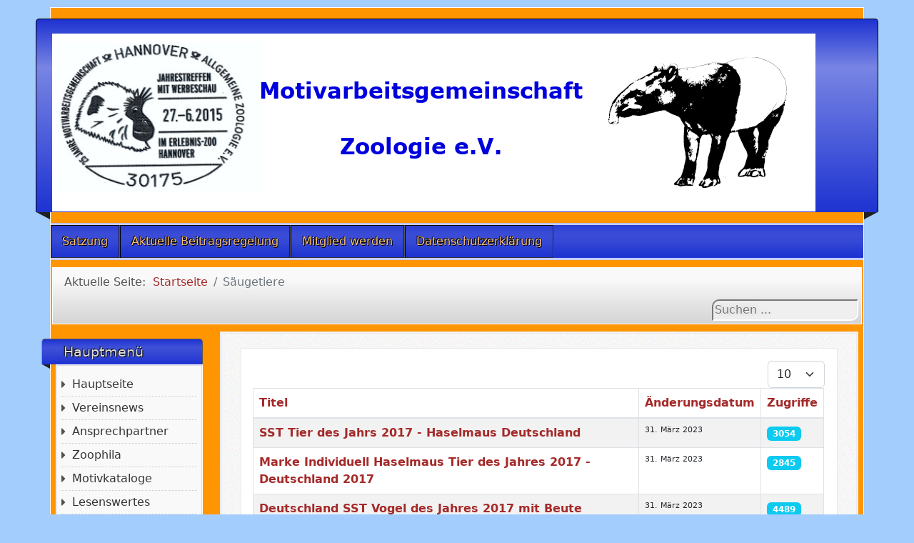

--- FILE ---
content_type: text/html; charset=utf-8
request_url: https://www.arge-zoologie.de/index.php/saeugetiere
body_size: 7980
content:
<!DOCTYPE html>
<html lang="de-de" dir="ltr">
	<head>
		<meta name="viewport" content="width=device-width, initial-scale=1">
		<meta charset="utf-8">
	<meta name="generator" content="Joomla! - Open Source Content Management">
	<title>Säugetiere</title>
	<link href="/index.php/saeugetiere?format=feed&amp;type=rss" rel="alternate" type="application/rss+xml" title="Säugetiere">
	<link href="/index.php/saeugetiere?format=feed&amp;type=atom" rel="alternate" type="application/atom+xml" title="Säugetiere">
	<link href="/media/system/images/joomla-favicon.svg" rel="icon" type="image/svg+xml">
	<link href="/media/system/images/favicon.ico" rel="alternate icon" type="image/vnd.microsoft.icon">
	<link href="/media/system/images/joomla-favicon-pinned.svg" rel="mask-icon" color="#000">
	<link href="https://www.arge-zoologie.de/index.php/component/search/?id=18&amp;Itemid=302&amp;format=opensearch" rel="search" title="Suchen Motivarbeitsgemeinschaft- Allgemeine Zoologie e.V." type="application/opensearchdescription+xml">

		<link href="/media/vendor/bootstrap/css/bootstrap.min.css?5.2.3" rel="stylesheet" />
	<link href="/media/system/css/joomla-fontawesome.min.css?9a7d08c21b556731f6878fe11079a1b0" rel="stylesheet" />
	<link href="/media/templates/site/allrounder/css/template.css?9a7d08c21b556731f6878fe11079a1b0" rel="stylesheet" />
	<link href="/media/vendor/joomla-custom-elements/css/joomla-alert.min.css?0.2.0" rel="stylesheet" />
	<link href="/plugins/system/jce/css/content.css?badb4208be409b1335b815dde676300e" rel="stylesheet" />
	<style>:root {
  --bs-body-bg: rgb(162, 205, 253);
  --bs-body-bg-rgb: 162, 205, 253;
  --bs-body-color: rgb(33, 37, 41);
  --bs-body-color-rgb: 33, 37, 41;
  --bs-body-font-size: 1rem;
  --bs-body-line-height: 1.5;
  ;
  --allrounder-link-color: #a52a2a;
  --allrounder-logo-color: #0299dc;
  --allrounder-slogan-color: #ff9500;
  --allrounder-wrapper-bg-color: rgba(255, 149, 0, 1);
  --allrounder-wrapper-bg-opacity: 1;
  --allrounder-wrapper-border-color: #ffffff;
  --allrounder-header-bg-color: #1e33d1;
  --allrounder-header-bg-color-light: #7885e4;
  --allrounder-header-border-color: #000000;
  --allrounder-header-ribbon-color: #222222;
  --allrounder-subhead-bg-color: #f9f9f9;
  --allrounder-subhead-bg-color-dark: #d4d4d4;
  --allrounder-subhead-border-color: #ffffff;
  --allrounder-subhead-font-color: #555555;
  --allrounder-content-bg-color: #f9f9f9;
  --allrounder-content-border-color: #e9e9e9;
  --allrounder-article-bg-color: #ffffff;
  --allrounder-article-border-color: #e9e9e9;
  --allrounder-article-font-color: #484848;
  --allrounder-left-sidebar-width: 20%;
  --allrounder-right-sidebar-width: 20%;
  --allrounder-margin-top: 10px;
  --allrounder-margin-bottom: 5px;
  --allrounder-padding-top: 15px;
  --allrounder-padding-bottom: 10px;
  --allrounder-subfoot-bg-color: #313131;
  --allrounder-subfoot-font-color: #5b6c71;
  --allrounder-subfoot-border-top-color: #ffffff;
  --allrounder-subfoot-border-bottom-color: #222222;
  --allrounder-footer-bg-color: #1e33d1;
  --allrounder-footer-bg-color-light: #7885e4;
  --allrounder-footer-font-color: #5b6c71;
  --allrounder-footer-border-color: #444444;
  --allrounder-footer-ribbon-color: #222222;
  --allrounder-footer-gotop-color: #ffffff;
  --allrounder-sidebar-module-title-bg-color: #1e33d1;
  --allrounder-sidebar-module-title-bg-color-light: #4052d8;
  --allrounder-sidebar-module-title-border-color-top: #555555;
  --allrounder-sidebar-module-title-border-color-inner: #555555;
  --allrounder-sidebar-module-title-border-color-outer: #999999;
  --allrounder-sidebar-module-title-font-color: #dddddd;
  --allrounder-sidebar-module-title-ribbon-color: #222222;
  --allrounder-sidebar-module-content-bg-color: #f9f9f9;
  --allrounder-sidebar-module-content-border-color-inner: #dddddd;
  --allrounder-sidebar-module-content-border-color-outer: #ffffff;
  --allrounder-sidebar-module-content-font-color: #505050;
  --allrounder-module-font-color: #505050;
  --allrounder-module-bg-color: #ffffff;
  --allrounder-module-border-color: #dddddd;
  --allrounder-module-title-bg-color: #efefef;
  --allrounder-module-title-bg-color-light: #f2f2f2;
  --allrounder-module-title-border-color: #dddddd;
  --allrounder-menu-font-color: #333333;
  --allrounder-menu-border-bottom-color: #cccccc;
  --allrounder-menu-font-hover-color: #000000;
  --allrounder-menu-font-current-color: #000000;
  --allrounder-menu-font-submenu-color: #000000;
  --allrounder-input-font-color: #555555;
  --allrounder-input-bg-color: #efefef;
  --allrounder-input-font-hover-color: #555555;
  --allrounder-input-bg-hover-color: #f9f9f9;
  --allrounder-input-border-left-color: #cccccc;
  --allrounder-input-border-top-color: #cccccc;
  --allrounder-input-border-right-color: #ffffff;
  --allrounder-input-border-bottom-color: #ffffff;
  --allrounder-button-font-color: #555555;
  --allrounder-button-bg-color: #efefef;
  --allrounder-button-bg-color-light: #f4f4f4;
  --allrounder-button-font-hover-color: #000000;
  --allrounder-button-bg-hover-color: #ffffff;
  --allrounder-button-bg-hover-color-light: #ffffff;
  --allrounder-button-border-left-color: #cccccc;
  --allrounder-button-border-top-color: #cccccc;
  --allrounder-button-border-right-color: #ffffff;
  --allrounder-button-border-bottom-color: #ffffff;
  --allrounder-tooltip-font-color: #800000;
  --allrounder-tooltip-bg-color: #f2f3f5;
  --allrounder-tooltip-border-color: #a6a7ab;
  --allrounder-dropdown-bg-image: url(../images/menu/dropdown-smooth.png);
  --allrounder-dropdown-bg-image-parent: url(../images/menu/menu-parent-smooth.png);
  --allrounder-dropdown-bg-image-parent-hover: url(../images/menu/menu-parent-hover-smooth.png);
  --allrounder-dropdown-bg-color: #1e33d1;
  --allrounder-dropdown-border-top-color: #ffffff;
  --allrounder-dropdown-border-bottom-color: #ffffff;
  --allrounder-dropdown-li-border-right-color: #555555;
  --allrounder-dropdown-li-a-border-left-color: #000000;
  --allrounder-dropdown-li-a-border-top-color: #000000;
  --allrounder-dropdown-li-a-border-right-color: #222222;
  --allrounder-dropdown-li-a-border-bottom-color: #333333;
  --allrounder-dropdown-li-a-font-color: #ffc470;
  --allrounder-dropdown-li-a-bg-color: #1e33d1;
  --allrounder-dropdown-li-a-font-hover-color: #ffffff;
  --allrounder-dropdown-li-a-font-hover-color: #ffffff;
  --allrounder-dropdown-l2-ul-bg-color: #1e33d1;
  --allrounder-dropdown-l2-ul-border-color: #000000;
  --allrounder-dropdown-l2-ul-li-a-border-left-color: #333333;
  --allrounder-dropdown-l2-ul-li-a-border-top-color: #000000;
  --allrounder-dropdown-l2-ul-li-a-border-right-color: #333333;
  --allrounder-dropdown-l2-ul-li-a-border-bottom-color: #333333;
  --allrounder-dropdown-l2-ul-li-a-font-color: #ffc470;
  --allrounder-dropdown-l2-ul-li-a-font-hover-color: #ffffff;
  --allrounder-dropdown-l2-ul-li-a-bg-color: #1e33d1;
  --allrounder-dropdown-l2-ul-li-a-bg-hover-color: #212121;
}
body {
  background-image: url(//media/templates/site/allrounder/images/background.png);
  background-repeat: repeat;
}</style>
	<style>
	.page-header h2,
	h2.item-title {
		background-image: url(/media/templates/site/allrounder/images/balloon.png);
		background-repeat: no-repeat;
		padding-left: 40px;
	}</style>
	<style>div.mod_search116 input[type="search"]{ width:auto; }</style>

		<script src="/media/templates/site/allrounder/js/template.js?9a7d08c21b556731f6878fe11079a1b0" defer></script>
	<script src="/media/mod_menu/js/menu-es5.min.js?9a7d08c21b556731f6878fe11079a1b0" nomodule defer></script>
	<script src="/media/vendor/jquery/js/jquery.min.js?3.6.3"></script>
	<script src="/media/legacy/js/jquery-noconflict.min.js?04499b98c0305b16b373dff09fe79d1290976288"></script>
	<script type="application/json" class="joomla-script-options new">{"bootstrap.tooltip":{".hasTooltip":{"animation":true,"container":"body","html":true,"trigger":"hover focus","boundary":"clippingParents","sanitize":true}},"joomla.jtext":{"ERROR":"Fehler","MESSAGE":"Nachricht","NOTICE":"Hinweis","WARNING":"Warnung","JCLOSE":"Schlie\u00dfen","JOK":"OK","JOPEN":"\u00d6ffnen"},"system.paths":{"root":"","rootFull":"https:\/\/www.arge-zoologie.de\/","base":"","baseFull":"https:\/\/www.arge-zoologie.de\/"},"csrf.token":"d18670fb552755a473cd6d49df815be3"}</script>
	<script src="/media/system/js/core.min.js?576eb51da909dcf692c98643faa6fc89629ead18"></script>
	<script src="/media/vendor/webcomponentsjs/js/webcomponents-bundle.min.js?2.7.0" nomodule defer></script>
	<script src="/media/com_content/js/articles-list-es5.min.js?4d40a071d6672febde9190f361c8adecc94917d8" nomodule defer></script>
	<script src="/media/vendor/bootstrap/js/bootstrap-es5.min.js?5.2.3" nomodule defer></script>
	<script src="/media/system/js/messages-es5.min.js?44e3f60beada646706be6569e75b36f7cf293bf9" nomodule defer></script>
	<script src="/media/system/js/joomla-hidden-mail-es5.min.js?86544755a5c7287d31511970d36b3906e8e22dba" nomodule defer></script>
	<script src="/media/com_content/js/articles-list.min.js?4efda122de260213f85aceee619bfc3ea5b4a0aa" type="module"></script>
	<script src="/media/vendor/bootstrap/js/popover.min.js?5.2.3" type="module"></script>
	<script src="/media/system/js/joomla-hidden-mail.min.js?6829a5ca62409c5d92c27b7c42bad9e81b3a480a" type="module"></script>
	<script src="/media/system/js/messages.min.js?7425e8d1cb9e4f061d5e30271d6d99b085344117" type="module"></script>
	<script type="application/ld+json">{"@context":"https:\/\/schema.org","@type":"BreadcrumbList","itemListElement":[{"@type":"ListItem","position":1,"item":{"@id":"https:\/\/www.arge-zoologie.de\/index.php","name":"Startseite"}},{"@type":"ListItem","position":2,"item":{"@id":"https:\/\/www.arge-zoologie.de\/index.php\/saeugetiere","name":"Säugetiere"}}]}</script>

					<style>#rightcol img {
    width: 100%;
}</style>
			</head>
	<body>
		<div id="wrapper" class="container-md has-ribbons">
									<div id="header_container">
									<div id="header">
																		<div id="logo">
																						<a class="medialogo" href="/index.php"><img alt="Logo"
																		   src="/images/argezoologo3.png#joomlaImage://local-images/argezoologo3.png?width=1070&amp;height=250"/></a>
																											</div>
												<span class="ribbon left">&nbsp;</span>
						<span class="ribbon right">&nbsp;</span>
					</div>
																	<div id="topmenu">
						<ul class="mod-menu mod-list nav ">
<li class="nav-item item-113"><a href="/index.php/satzung" >Satzung</a></li><li class="nav-item item-114"><a href="/index.php/beitragsordnung" >Aktuelle Beitragsregelung</a></li><li class="nav-item item-326"><a href="http://www.arge-zoologie.de/images/Beitrittserklaerung2017.pdf" onclick="window.open(this.href, 'targetWindow', 'toolbar=no,location=no,status=no,menubar=no,scrollbars=yes,resizable=yes,'); return false;">Mitglied werden</a></li><li class="nav-item item-439"><a href="/index.php/datenschutzerklaerung" >Datenschutzerklärung</a></li></ul>

					</div>
											</div>
							<div id="subhead">
											<nav class="mod-breadcrumbs__wrapper" aria-label="Breadcrumbs">
    <ol class="mod-breadcrumbs breadcrumb px-3 py-2">
                    <li class="mod-breadcrumbs__here float-start">
                Aktuelle Seite: &#160;
            </li>
        
        <li class="mod-breadcrumbs__item breadcrumb-item"><a href="/index.php" class="pathway"><span>Startseite</span></a></li><li class="mod-breadcrumbs__item breadcrumb-item active"><span>Säugetiere</span></li>    </ol>
    </nav>

																<div id="search">
							<div class="search mod_search116">
	<form action="/index.php/saeugetiere" method="post" class="form-inline" role="search">
		<label for="mod-search-searchword116" class="element-invisible">Suchen ...</label> <input name="searchword" id="mod-search-searchword116" maxlength="200"  class="inputbox search-query input-medium" type="search" size="20" placeholder="Suchen ..." />		<input type="hidden" name="task" value="search" />
		<input type="hidden" name="option" value="com_search" />
		<input type="hidden" name="Itemid" value="302" />
	</form>
</div>

						</div>
									</div>
						<div id="foot_container">
																	<div id="subfoot">
											</div>
								<div class="clearfix"></div>
				<div id="footer">
					<div class="footer-inner">
						<span class="ribbon left">&nbsp;</span>
						<span class="ribbon right">&nbsp;</span>
						<div id="scroll_up">
							<a href="#" id="gotop" title="Scrolle zum Anfang">
								&uarr;&uarr;&uarr;							</a>
						</div>
							<div id="footermodules">
					<div id="footermodule1" class="row">
				<div class="moduletable ">
        <ul class="mod-menu mod-list nav ">
<li class="nav-item item-295"><a href="/index.php/redaktion" >Redaktion</a></li></ul>
</div>

			</div>
			</div>
					</div>
					<div class="footer-bottom">
													<span id="date">Donnerstag, 22. Januar 2026</span>
											</div>
				</div>
				<div class="clearfix"></div>
			</div>
			<div id="container">
												<div class="row">
											<div id="leftcol" class="order-md-1 order-1">
							<div class="sidebar-left allroundersidebarchrome _menu">
			<h3 class="moduleh3-sidebar">
			Hauptmenü			<span class="ribbon">&nbsp;</span>
		</h3>
		<div class="module">
		<div class="module-inner">
			<ul class="mod-menu mod-list nav ">
<li class="nav-item item-101 default"><a href="/index.php" >Hauptseite</a></li><li class="nav-item item-212"><a href="/index.php/vereinsnews" >Vereinsnews</a></li><li class="nav-item item-102"><a href="/index.php/ansprechpartner" >Ansprechpartner</a></li><li class="nav-item item-290"><a href="/index.php/zoophila-1" >Zoophila</a></li><li class="nav-item item-327"><a href="/index.php/motivkataloge" >Motivkataloge</a></li><li class="nav-item item-325"><a href="/index.php/lesenswertes" >Lesenswertes</a></li><li class="nav-item item-215"><a href="/index.php/bilderalbum?view=gallery" >Bilderalbum</a></li><li class="nav-item item-107"><a href="/index.php/links" >Links</a></li><li class="nav-item item-138"><a href="/index.php?Itemid=138" >Suche - Biete</a></li><li class="nav-item item-112"><a href="/index.php/gaestebuch" >Gästebuch</a></li><li class="nav-item item-103"><a href="/index.php/impressum" >Impressum</a></li><li class="nav-item item-328"><a href="/forum/" target="_blank" rel="noopener noreferrer">Mitgliederforum</a></li></ul>
		</div>
	</div>
</div>
<div class="sidebar-left allroundersidebarchrome _menu">
			<h3 class="moduleh3-sidebar">
			Philanews			<span class="ribbon">&nbsp;</span>
		</h3>
		<div class="module">
		<div class="module-inner">
			<ul class="mod-menu mod-list nav ">
<li class="nav-item item-310"><a href="/index.php/allgemein" >Allgemein</a></li><li class="nav-item item-387"><a href="/index.php/amphibien" >Amphibien</a></li><li class="nav-item item-306"><a href="/index.php/fische" >Fische</a></li><li class="nav-item item-309"><a href="/index.php/insekten" >Insekten</a></li><li class="nav-item item-307"><a href="/index.php/meerestiere" >Meerestiere</a></li><li class="nav-item item-303"><a href="/index.php/reptilien" >Reptilien</a></li><li class="nav-item item-312"><a href="/index.php/spinnentiere" >Spinnentiere</a></li><li class="nav-item item-308"><a href="/index.php/sternzeichen-jahr-des-sagen-maerchen" >Sternzeichen, Jahr des ...., Sagen, Märchen</a></li><li class="nav-item item-386"><a href="/index.php/voegel" >Vögel</a></li><li class="nav-item item-389"><a href="/index.php/wirbellose" >Wirbellose</a></li><li class="nav-item item-313"><a href="/index.php/wwf" >WWF</a></li><li class="nav-item item-304"><a href="/index.php/zoologen" >Zoologen</a></li><li class="nav-item item-305"><a href="/index.php/zoos" >Zoos</a></li><li class="nav-item item-390"><a href="/index.php/haus-und-nutztiere" >Haus- und Nutztiere</a></li><li class="nav-item item-529"><a href="/index.php/jagd-walfang" >Jagd, Walfang...</a></li><li class="nav-item item-410"><a href="/index.php/laenderliste" >Länderliste</a></li><li class="nav-item item-530"><a href="/index.php/dinosaurier" >Dinosaurier</a></li><li class="nav-item item-763"><a href="/index.php/saeugetiere-mammalia" >Säugetiere - Mammalia</a></li></ul>
		</div>
	</div>
</div>
<div class="sidebar-left allroundersidebarchrome _menu">
			<h3 class="moduleh3-sidebar">
			Säugetiere			<span class="ribbon">&nbsp;</span>
		</h3>
		<div class="module">
		<div class="module-inner">
			<ul class="mod-menu mod-list nav ">
<li class="nav-item item-302 current active"><a href="/index.php/saeugetiere" aria-current="page">Säugetiere</a></li><li class="nav-item item-764"><a href="/index.php/kloakentiere" >Kloakentiere</a></li><li class="nav-item item-765"><a href="/index.php/beutelsaeuger" >Beutelsäuger</a></li><li class="nav-item item-766"><a href="/index.php/tenerekartige" >Tenerekartige</a></li><li class="nav-item item-818"><a href="/index.php/nagetiere" >Nagetiere</a></li><li class="nav-item item-819"><a href="/index.php/test" >Test</a></li></ul>
		</div>
	</div>
</div>

						</div>
															<div id="content" class="col order-3">
												<div id="maincontent" class="row shadowed">
							<div id="system-message-container" aria-live="polite"></div>

							<div class="com-content-category category-list">

<div class="content-category">
    
        
                
        
<form action="https://www.arge-zoologie.de/index.php/saeugetiere" method="post" name="adminForm" id="adminForm" class="com-content-category__articles">
    
            <div class="com-content-category__pagination btn-group float-end">
            <label for="limit" class="visually-hidden">
                Anzeige #            </label>
            <select id="limit" name="limit" class="form-select" onchange="this.form.submit()">
	<option value="5">5</option>
	<option value="10" selected="selected">10</option>
	<option value="15">15</option>
	<option value="20">20</option>
	<option value="25">25</option>
	<option value="30">30</option>
	<option value="50">50</option>
	<option value="100">100</option>
	<option value="0">Alle</option>
</select>
        </div>
    
            <table class="com-content-category__table category table table-striped table-bordered table-hover">
            <caption class="visually-hidden">
                Beiträge            </caption>
            <thead>
                <tr>
                    <th scope="col" id="categorylist_header_title">
                        <a href="#" onclick="Joomla.tableOrdering('a.title','asc','', document.getElementById('adminForm'));return false;" class="hasTooltip" title="Klicken, um nach dieser Spalte zu sortieren" data-bs-placement="top">Titel</a>                    </th>
                                            <th scope="col" id="categorylist_header_date">
                                                            <a href="#" onclick="Joomla.tableOrdering('a.modified','asc','');return false;" class="hasTooltip" title="Klicken, um nach dieser Spalte zu sortieren" data-bs-placement="top">Änderungsdatum</a>                                                    </th>
                                                                                    <th scope="col" id="categorylist_header_hits">
                            <a href="#" onclick="Joomla.tableOrdering('a.hits','asc','');return false;" class="hasTooltip" title="Klicken, um nach dieser Spalte zu sortieren" data-bs-placement="top">Zugriffe</a>                        </th>
                                                                                                </tr>
            </thead>
            <tbody>
                                                <tr class="cat-list-row0" >
                                <th class="list-title" scope="row">
                                            <a href="/index.php/saeugetiere/31-sst-tier-des-jahrs-2017-haselmaus-deutschland">
                            SST Tier des Jahrs 2017 - Haselmaus Deutschland                        </a>
                                                                                                                        </th>
                                    <td class="list-date small">
                        31. März 2023                    </td>
                                                                    <td class="list-hits">
                        <span class="badge bg-info">
                                                            3054                                                    </span>
                    </td>
                                                                                </tr>
                                                <tr class="cat-list-row1" >
                                <th class="list-title" scope="row">
                                            <a href="/index.php/saeugetiere/72-marke-individuell-haselmaus-tier-des-jahres-2017-deutschland-2017">
                            Marke Individuell Haselmaus Tier des Jahres 2017 - Deutschland 2017                        </a>
                                                                                                                        </th>
                                    <td class="list-date small">
                        31. März 2023                    </td>
                                                                    <td class="list-hits">
                        <span class="badge bg-info">
                                                            2845                                                    </span>
                    </td>
                                                                                </tr>
                                                <tr class="cat-list-row0" >
                                <th class="list-title" scope="row">
                                            <a href="/index.php/saeugetiere/106-deutschland-sst-vogel-des-jahres-2017-mit-beute-haselmaus-tier-des-jahres-2017">
                            Deutschland SST Vogel des Jahres 2017 mit Beute Haselmaus Tier des Jahres 2017                        </a>
                                                                                                                        </th>
                                    <td class="list-date small">
                        31. März 2023                    </td>
                                                                    <td class="list-hits">
                        <span class="badge bg-info">
                                                            4489                                                    </span>
                    </td>
                                                                                </tr>
                                                <tr class="cat-list-row1" >
                                <th class="list-title" scope="row">
                                            <a href="/index.php/saeugetiere/199-mh-kuriositaeten-frankreich-2020">
                            MH - Kuriositäten Frankreich 2020                        </a>
                                                                                                                        </th>
                                    <td class="list-date small">
                        23. Januar 2020                    </td>
                                                                    <td class="list-hits">
                        <span class="badge bg-info">
                                                            7631                                                    </span>
                    </td>
                                                                                </tr>
                                                <tr class="cat-list-row0" >
                                <th class="list-title" scope="row">
                                            <a href="/index.php/saeugetiere/183-postkartenheft-kibali-oesterreich-2019">
                            Postkartenheft - Kibali Österreich 2019                        </a>
                                                                                                                        </th>
                                    <td class="list-date small">
                        15. Oktober 2019                    </td>
                                                                    <td class="list-hits">
                        <span class="badge bg-info">
                                                            6079                                                    </span>
                    </td>
                                                                                </tr>
                                                <tr class="cat-list-row1" >
                                <th class="list-title" scope="row">
                                            <a href="/index.php/saeugetiere/173-sst-feldhase-deutschland-2019">
                            SST Feldhase - Deutschland 2019                        </a>
                                                                                                                        </th>
                                    <td class="list-date small">
                        14. Oktober 2019                    </td>
                                                                    <td class="list-hits">
                        <span class="badge bg-info">
                                                            3601                                                    </span>
                    </td>
                                                                                </tr>
                                                <tr class="cat-list-row0" >
                                <th class="list-title" scope="row">
                                            <a href="/index.php/saeugetiere/17-fischotter-in-estland">
                            Fischotter in Estland                        </a>
                                                                                                                        </th>
                                    <td class="list-date small">
                        04. Mai 2018                    </td>
                                                                    <td class="list-hits">
                        <span class="badge bg-info">
                                                            5531                                                    </span>
                    </td>
                                                                                </tr>
                                                <tr class="cat-list-row1" >
                                <th class="list-title" scope="row">
                                            <a href="/index.php/saeugetiere/19-seehund">
                            Seehund Estland                        </a>
                                                                                                                        </th>
                                    <td class="list-date small">
                        04. Mai 2018                    </td>
                                                                    <td class="list-hits">
                        <span class="badge bg-info">
                                                            5488                                                    </span>
                    </td>
                                                                                </tr>
                                                <tr class="cat-list-row0" >
                                <th class="list-title" scope="row">
                                            <a href="/index.php/saeugetiere/21-waldbirkenmaus-estland">
                            Waldbirkenmaus Estland                        </a>
                                                                                                                        </th>
                                    <td class="list-date small">
                        04. Mai 2018                    </td>
                                                                    <td class="list-hits">
                        <span class="badge bg-info">
                                                            5681                                                    </span>
                    </td>
                                                                                </tr>
                                                <tr class="cat-list-row1" >
                                <th class="list-title" scope="row">
                                            <a href="/index.php/saeugetiere/50-sst-hirsch-hase-usa-2016">
                            SST Hirsch, Hase - USA 2016                        </a>
                                                                                                                        </th>
                                    <td class="list-date small">
                        04. Mai 2018                    </td>
                                                                    <td class="list-hits">
                        <span class="badge bg-info">
                                                            3888                                                    </span>
                    </td>
                                                                                </tr>
                        </tbody>
        </table>
    
        
                            <div class="com-content-category__navigation w-100">
                                    <p class="com-content-category__counter counter float-end pt-3 pe-2">
                        Seite 1 von 5                    </p>
                                <div class="com-content-category__pagination">
                    <nav class="pagination__wrapper" aria-label="Seitennummerierung">
    <ul class="pagination ms-0 mb-4">
            <li class="disabled page-item">
        <span class="page-link" aria-hidden="true"><span class="icon-angle-double-left" aria-hidden="true"></span></span>
    </li>
            <li class="disabled page-item">
        <span class="page-link" aria-hidden="true"><span class="icon-angle-left" aria-hidden="true"></span></span>
    </li>

                            <li class="active page-item">
        <a aria-current="true" aria-label="Seite 1" href="#" class="page-link">1</a>
    </li>
                        <li class="page-item">
        <a aria-label="Gehe zur Seite 2" href="/index.php/saeugetiere?start=10" class="page-link">
            2        </a>
    </li>
                        <li class="page-item">
        <a aria-label="Gehe zur Seite 3" href="/index.php/saeugetiere?start=20" class="page-link">
            3        </a>
    </li>
                        <li class="page-item">
        <a aria-label="Gehe zur Seite 4" href="/index.php/saeugetiere?start=30" class="page-link">
            4        </a>
    </li>
                        <li class="page-item">
        <a aria-label="Gehe zur Seite 5" href="/index.php/saeugetiere?start=40" class="page-link">
            5        </a>
    </li>
        
            <li class="page-item">
        <a aria-label="Zur Seite weiter wechseln" href="/index.php/saeugetiere?start=10" class="page-link">
            <span class="icon-angle-right" aria-hidden="true"></span>        </a>
    </li>
            <li class="page-item">
        <a aria-label="Zur Seite ende wechseln" href="/index.php/saeugetiere?start=40" class="page-link">
            <span class="icon-angle-double-right" aria-hidden="true"></span>        </a>
    </li>
    </ul>
</nav>
                </div>
            </div>
                <div>
        <input type="hidden" name="filter_order" value="">
        <input type="hidden" name="filter_order_Dir" value="">
        <input type="hidden" name="limitstart" value="">
        <input type="hidden" name="task" value="">
    </div>
</form>

            <div class="cat-children">
                            <h3>
                    Unterkategorien                </h3>
                        
                                            <div class="com-content-category__children">
                                <h3 class="page-header item-title"><a href="/index.php/kloakentiere">
                    Kloakentiere - Monotremata</a>
                    
                                            <a href="#category-76" data-bs-toggle="collapse" class="btn btn-sm float-end" aria-label="Zeige mehr Kategorien"><span class="icon-plus" aria-hidden="true"></span></a>
                                    </h3>
                                                                    
                                <div class="collapse fade" id="category-76">
                    
                                                                                                                                            </div>
                
            </div>
                                                                <div class="com-content-category__children">
                                <h3 class="page-header item-title"><a href="/index.php/beutelsaeuger">
                    Beutelsäuger - Metatheria</a>
                    
                                            <a href="#category-75" data-bs-toggle="collapse" class="btn btn-sm float-end" aria-label="Zeige mehr Kategorien"><span class="icon-plus" aria-hidden="true"></span></a>
                                    </h3>
                                                                    
                                <div class="collapse fade" id="category-75">
                    
                                            <div class="com-content-category__children">
                                <h3 class="page-header item-title"><a href="/index.php/beutelsaeuger/78-beutelratten-didelphimorphia">
                    Beutelratten - Didelphimorphia</a>
                    
                                            <a href="#category-78" data-bs-toggle="collapse" class="btn btn-sm float-end" aria-label="Zeige mehr Kategorien"><span class="icon-plus" aria-hidden="true"></span></a>
                                    </h3>
                                                                    
                                <div class="collapse fade" id="category-78">
                    
                                                            </div>
                
            </div>
                                                                <div class="com-content-category__children">
                                <h3 class="page-header item-title"><a href="/index.php/beutelsaeuger/79-mausopossums-paucituberculata">
                    Mausopossums  Paucituberculata</a>
                    
                                            <a href="#category-79" data-bs-toggle="collapse" class="btn btn-sm float-end" aria-label="Zeige mehr Kategorien"><span class="icon-plus" aria-hidden="true"></span></a>
                                    </h3>
                                                                    
                                <div class="collapse fade" id="category-79">
                    
                                                            </div>
                
            </div>
                                                                <div class="com-content-category__children">
                                <h3 class="page-header item-title"><a href="/index.php/beutelsaeuger/80-microbiotheria">
                    Microbiotheria</a>
                    
                                            <a href="#category-80" data-bs-toggle="collapse" class="btn btn-sm float-end" aria-label="Zeige mehr Kategorien"><span class="icon-plus" aria-hidden="true"></span></a>
                                    </h3>
                                                                    
                                <div class="collapse fade" id="category-80">
                    
                                                            </div>
                
            </div>
                                                                <div class="com-content-category__children">
                                <h3 class="page-header item-title"><a href="/index.php/beutelsaeuger/81-beutelmulle-notoryctemorphia">
                    Beutelmulle - Notoryctemorphia</a>
                    
                                            <a href="#category-81" data-bs-toggle="collapse" class="btn btn-sm float-end" aria-label="Zeige mehr Kategorien"><span class="icon-plus" aria-hidden="true"></span></a>
                                    </h3>
                                                                    
                                <div class="collapse fade" id="category-81">
                    
                                                            </div>
                
            </div>
                                                                <div class="com-content-category__children">
                                <h3 class="page-header item-title"><a href="/index.php/beutelsaeuger/82-raubbeutlerartige-daysuromorphia">
                    Raubbeutlerartige - Daysuromorphia</a>
                    
                                            <a href="#category-82" data-bs-toggle="collapse" class="btn btn-sm float-end" aria-label="Zeige mehr Kategorien"><span class="icon-plus" aria-hidden="true"></span></a>
                                    </h3>
                                                                    
                                <div class="collapse fade" id="category-82">
                    
                                                                                                                                                                                    </div>
                
            </div>
                                                                                </div>
                
            </div>
                                                                <div class="com-content-category__children">
                                <h3 class="page-header item-title"><a href="/index.php/saeugetiere/77-hoehere-saeugetiere-eutheria">
                    Höhere Säugetiere - Eutheria</a>
                    
                                            <a href="#category-77" data-bs-toggle="collapse" class="btn btn-sm float-end" aria-label="Zeige mehr Kategorien"><span class="icon-plus" aria-hidden="true"></span></a>
                                    </h3>
                                                                    
                                <div class="collapse fade" id="category-77">
                    
                                            <div class="com-content-category__children">
                                <h3 class="page-header item-title"><a href="/index.php/tenerekartige">
                    Tenrekartige - Afrosoricida</a>
                    
                                            <a href="#category-85" data-bs-toggle="collapse" class="btn btn-sm float-end" aria-label="Zeige mehr Kategorien"><span class="icon-plus" aria-hidden="true"></span></a>
                                    </h3>
                                                                    
                                <div class="collapse fade" id="category-85">
                    
                                                                                                                                            </div>
                
            </div>
                                                                <div class="com-content-category__children">
                                <h3 class="page-header item-title"><a href="/index.php/saeugetiere/77-hoehere-saeugetiere-eutheria/86-ruesselspringer-macroscelidea">
                    Rüsselspringer - Macroscelidea</a>
                    
                                            <a href="#category-86" data-bs-toggle="collapse" class="btn btn-sm float-end" aria-label="Zeige mehr Kategorien"><span class="icon-plus" aria-hidden="true"></span></a>
                                    </h3>
                                                                    
                                <div class="collapse fade" id="category-86">
                    
                                                                                                                                                                                                                            </div>
                
            </div>
                                                                <div class="com-content-category__children">
                                <h3 class="page-header item-title"><a href="/index.php/saeugetiere/77-hoehere-saeugetiere-eutheria/87-roehrenzaehner-tubulidentata">
                    Röhrenzähner - Tubulidentata</a>
                    
                                            <a href="#category-87" data-bs-toggle="collapse" class="btn btn-sm float-end" aria-label="Zeige mehr Kategorien"><span class="icon-plus" aria-hidden="true"></span></a>
                                    </h3>
                                                                    
                                <div class="collapse fade" id="category-87">
                    
                                                            </div>
                
            </div>
                                                                <div class="com-content-category__children">
                                <h3 class="page-header item-title"><a href="/index.php/saeugetiere/77-hoehere-saeugetiere-eutheria/88-schliefer-hyracoidea">
                    Schliefer - Hyracoidea</a>
                    
                                            <a href="#category-88" data-bs-toggle="collapse" class="btn btn-sm float-end" aria-label="Zeige mehr Kategorien"><span class="icon-plus" aria-hidden="true"></span></a>
                                    </h3>
                                                                    
                                <div class="collapse fade" id="category-88">
                    
                                                                                                                                                                                                                                                                    </div>
                
            </div>
                                                                <div class="com-content-category__children">
                                <h3 class="page-header item-title"><a href="/index.php/saeugetiere/77-hoehere-saeugetiere-eutheria/89-ruesseltiere-proboscidea">
                    Rüsseltiere - Proboscidea</a>
                    
                                            <a href="#category-89" data-bs-toggle="collapse" class="btn btn-sm float-end" aria-label="Zeige mehr Kategorien"><span class="icon-plus" aria-hidden="true"></span></a>
                                    </h3>
                                                                    
                                <div class="collapse fade" id="category-89">
                    
                                                                                                                                                                    <div class="com-content-category__children">
                                <h3 class="page-header item-title"><a href="/index.php/saeugetiere/77-hoehere-saeugetiere-eutheria/89-ruesseltiere-proboscidea/206-mammutiden-mammutidae">
                    Mammutiden - Mammutidae</a>
                    
                                    </h3>
                                                                    
                
            </div>
                                                                                </div>
                
            </div>
                                                                <div class="com-content-category__children">
                                <h3 class="page-header item-title"><a href="/index.php/saeugetiere/77-hoehere-saeugetiere-eutheria/90-seekuehe-sirenia">
                    Seekühe - Sirenia</a>
                    
                                            <a href="#category-90" data-bs-toggle="collapse" class="btn btn-sm float-end" aria-label="Zeige mehr Kategorien"><span class="icon-plus" aria-hidden="true"></span></a>
                                    </h3>
                                                                    
                                <div class="collapse fade" id="category-90">
                    
                                                                                                    </div>
                
            </div>
                                                                <div class="com-content-category__children">
                                <h3 class="page-header item-title"><a href="/index.php/saeugetiere/77-hoehere-saeugetiere-eutheria/91-gepanzerte-negengelektiere-cingulata">
                    Gepanzerten Nebengelenktiere - Cingulata</a>
                    
                                            <a href="#category-91" data-bs-toggle="collapse" class="btn btn-sm float-end" aria-label="Zeige mehr Kategorien"><span class="icon-plus" aria-hidden="true"></span></a>
                                    </h3>
                                                                    
                                <div class="collapse fade" id="category-91">
                    
                                                                                                                                                                                                                                                                    </div>
                
            </div>
                                                                <div class="com-content-category__children">
                                <h3 class="page-header item-title"><a href="/index.php/saeugetiere/77-hoehere-saeugetiere-eutheria/92-zahnarme-pilosa">
                    Zahnarme - Pilosa</a>
                    
                                            <a href="#category-92" data-bs-toggle="collapse" class="btn btn-sm float-end" aria-label="Zeige mehr Kategorien"><span class="icon-plus" aria-hidden="true"></span></a>
                                    </h3>
                                                                    
                                <div class="collapse fade" id="category-92">
                    
                                                                                                    </div>
                
            </div>
                                                                <div class="com-content-category__children">
                                <h3 class="page-header item-title"><a href="/index.php/saeugetiere/77-hoehere-saeugetiere-eutheria/93-spitzhoernchen-scandetia">
                    Spitzhörnchen - Scandetia</a>
                    
                                            <a href="#category-93" data-bs-toggle="collapse" class="btn btn-sm float-end" aria-label="Zeige mehr Kategorien"><span class="icon-plus" aria-hidden="true"></span></a>
                                    </h3>
                                                                    
                                <div class="collapse fade" id="category-93">
                    
                                                                                                    </div>
                
            </div>
                                                                <div class="com-content-category__children">
                                <h3 class="page-header item-title"><a href="/index.php/saeugetiere/77-hoehere-saeugetiere-eutheria/94-riesengleiter-dermoptera">
                    Riesengleiter - Dermoptera</a>
                    
                                            <a href="#category-94" data-bs-toggle="collapse" class="btn btn-sm float-end" aria-label="Zeige mehr Kategorien"><span class="icon-plus" aria-hidden="true"></span></a>
                                    </h3>
                                                                    
                                <div class="collapse fade" id="category-94">
                    
                                                            </div>
                
            </div>
                                                                <div class="com-content-category__children">
                                <h3 class="page-header item-title"><a href="/index.php/saeugetiere/77-hoehere-saeugetiere-eutheria/95-primaten-primates">
                    Primaten - Primates</a>
                    
                                            <a href="#category-95" data-bs-toggle="collapse" class="btn btn-sm float-end" aria-label="Zeige mehr Kategorien"><span class="icon-plus" aria-hidden="true"></span></a>
                                    </h3>
                                                                    
                                <div class="collapse fade" id="category-95">
                    
                                            <div class="com-content-category__children">
                                <h3 class="page-header item-title"><a href="/index.php/saeugetiere/77-hoehere-saeugetiere-eutheria/95-primaten-primates/30-affen">
                    Affen </a>
                    
                                    </h3>
                                                                    
                
            </div>
                                                                                                                                                                                                                                                                                                                                                                                                                                                                                                                                                                                                                                                <div class="com-content-category__children">
                                <h3 class="page-header item-title"><a href="/index.php/saeugetiere/77-hoehere-saeugetiere-eutheria/95-primaten-primates/234-menschenaffen-hominidae-inkl-mensch">
                    Menschenaffen - Hominidae inkl.Mensch</a>
                    
                                    </h3>
                                                                    
                
            </div>
                                                                                </div>
                
            </div>
                                                                <div class="com-content-category__children">
                                <h3 class="page-header item-title"><a href="/index.php/nagetiere">
                    Nagetiere - Rodentia</a>
                    
                                            <a href="#category-96" data-bs-toggle="collapse" class="btn btn-sm float-end" aria-label="Zeige mehr Kategorien"><span class="icon-plus" aria-hidden="true"></span></a>
                                    </h3>
                                                                    
                                <div class="collapse fade" id="category-96">
                    
                                            <div class="com-content-category__children">
                                <h3 class="page-header item-title"><a href="/index.php/nagetiere/150-bilche-gliridae">
                    Bilche - Gliridae </a>
                    
                                            <a href="#category-150" data-bs-toggle="collapse" class="btn btn-sm float-end" aria-label="Zeige mehr Kategorien"><span class="icon-plus" aria-hidden="true"></span></a>
                                    </h3>
                                                                    
                                <div class="collapse fade" id="category-150">
                    
                                                                                                    </div>
                
            </div>
                                                                                                        <div class="com-content-category__children">
                                <h3 class="page-header item-title"><a href="/index.php/nagetiere/152-hoernchen-sciuridae">
                    Hörnchen - Sciuridae</a>
                    
                                    </h3>
                                                                    
                
            </div>
                                                                                                                                                                                                                                                                                                                                                                                                                                                                                                                                                                                                                                                                                                                                                                                                                                                                                                                                                                                                                                                                                                                                                                                                                                                                                                                <div class="com-content-category__children">
                                <h3 class="page-header item-title"><a href="/index.php/nagetiere/183-langschwanzmaeuse-muridae">
                    Langschwanzmäuse - Muridae</a>
                    
                                    </h3>
                                                                            <div class="category-desc">
                            <p>Die Langschwanzmäuse (Muridae) bilden eine Familie von Mäuseartigen (Muroidea) in der Ordnung der Nagetiere (Rodentia). Obwohl viele Arten Kosmopoliten sind, die sich teilweise selbständig, teilweise – wie zum Beispiel die Hausratte – mit Hilfe von Verkehrsmitteln über die ganze Welt verbreiten konnten, ist die erhebliche Mehrzahl der Arten auf kleine Verbreitungsgebiete beschränkt und kommt mit dem Menschen kaum in Kontakt. Durch ihre enorme Anpassungsfähigkeit und die Eigenschaft, dass sie Kulturfolger sind, findet man die Kosmopoliten dieser Familie in Häusern, Ställen und anderen Gebäuden. In einigen Teilen Deutschlands kommt z. B. die Brandmaus, Apodemus agrarius, häufig vor.</p>                        </div>
                                    
                
            </div>
                                                                <div class="com-content-category__children">
                                <h3 class="page-header item-title"><a href="/index.php/nagetiere/184-biber-castoridae">
                    Biber - Castoridae </a>
                    
                                            <a href="#category-184" data-bs-toggle="collapse" class="btn btn-sm float-end" aria-label="Zeige mehr Kategorien"><span class="icon-plus" aria-hidden="true"></span></a>
                                    </h3>
                                                                    
                                <div class="collapse fade" id="category-184">
                    
                                                                                                    </div>
                
            </div>
                                                                                                                        </div>
                
            </div>
                                                                <div class="com-content-category__children">
                                <h3 class="page-header item-title"><a href="/index.php/saeugetiere/77-hoehere-saeugetiere-eutheria/97-hasenartige-lagomorpha">
                    Hasenartige - Lagomorpha</a>
                    
                                            <a href="#category-97" data-bs-toggle="collapse" class="btn btn-sm float-end" aria-label="Zeige mehr Kategorien"><span class="icon-plus" aria-hidden="true"></span></a>
                                    </h3>
                                                                    
                                <div class="collapse fade" id="category-97">
                    
                                                                                                                                            </div>
                
            </div>
                                                                <div class="com-content-category__children">
                                <h3 class="page-header item-title"><a href="/index.php/saeugetiere/77-hoehere-saeugetiere-eutheria/98-insektenfresser-eulipotyphia">
                    Insektenfresser - Eulipotyphia</a>
                    
                                            <a href="#category-98" data-bs-toggle="collapse" class="btn btn-sm float-end" aria-label="Zeige mehr Kategorien"><span class="icon-plus" aria-hidden="true"></span></a>
                                    </h3>
                                                                    
                                <div class="collapse fade" id="category-98">
                    
                                            <div class="com-content-category__children">
                                <h3 class="page-header item-title"><a href="/index.php/saeugetiere/77-hoehere-saeugetiere-eutheria/98-insektenfresser-eulipotyphia/145-maulwuerfe-talpidae">
                    Maulwürfe - Talpidae</a>
                    
                                    </h3>
                                                                    
                
            </div>
                                                                                                                                                                                                        </div>
                
            </div>
                                                                <div class="com-content-category__children">
                                <h3 class="page-header item-title"><a href="/index.php/saeugetiere/77-hoehere-saeugetiere-eutheria/71-fledertiere-chiroptera">
                    Fledertiere - Chiroptera</a>
                    
                                            <a href="#category-71" data-bs-toggle="collapse" class="btn btn-sm float-end" aria-label="Zeige mehr Kategorien"><span class="icon-plus" aria-hidden="true"></span></a>
                                    </h3>
                                                                    
                                <div class="collapse fade" id="category-71">
                    
                                            <div class="com-content-category__children">
                                <h3 class="page-header item-title"><a href="/index.php/saeugetiere/77-hoehere-saeugetiere-eutheria/71-fledertiere-chiroptera/84-diprotodontia">
                    Diprotodontia</a>
                    
                                            <a href="#category-84" data-bs-toggle="collapse" class="btn btn-sm float-end" aria-label="Zeige mehr Kategorien"><span class="icon-plus" aria-hidden="true"></span></a>
                                    </h3>
                                                                    
                                <div class="collapse fade" id="category-84">
                    
                                                            </div>
                
            </div>
                                                                                                                                                                                                                                                                                                                                                                                                                                                                                                                                                                                                        <div class="com-content-category__children">
                                <h3 class="page-header item-title"><a href="/index.php/saeugetiere/77-hoehere-saeugetiere-eutheria/71-fledertiere-chiroptera/264-glattnasen-vespertilionidae">
                    Glattnasen - Vespertilionidae</a>
                    
                                    </h3>
                                                                    
                
            </div>
                                                                                                                                                                                                                                <div class="com-content-category__children">
                                <h3 class="page-header item-title"><a href="/index.php/saeugetiere/77-hoehere-saeugetiere-eutheria/71-fledertiere-chiroptera/269-hufeisennasen-rhinolophidae">
                    Hufeisennasen - Rhinolophidae</a>
                    
                                    </h3>
                                                                    
                
            </div>
                                                                                                                        </div>
                
            </div>
                                                                <div class="com-content-category__children">
                                <h3 class="page-header item-title"><a href="/index.php/saeugetiere/77-hoehere-saeugetiere-eutheria/99-schuppentiere-pholidota">
                    Schuppentiere - Pholidota</a>
                    
                                            <a href="#category-99" data-bs-toggle="collapse" class="btn btn-sm float-end" aria-label="Zeige mehr Kategorien"><span class="icon-plus" aria-hidden="true"></span></a>
                                    </h3>
                                                                    
                                <div class="collapse fade" id="category-99">
                    
                                                            </div>
                
            </div>
                                                                <div class="com-content-category__children">
                                <h3 class="page-header item-title"><a href="/index.php/saeugetiere/77-hoehere-saeugetiere-eutheria/100-raubtiere-carnivora">
                    Raubtiere - Carnivora</a>
                    
                                            <a href="#category-100" data-bs-toggle="collapse" class="btn btn-sm float-end" aria-label="Zeige mehr Kategorien"><span class="icon-plus" aria-hidden="true"></span></a>
                                    </h3>
                                                                    
                                <div class="collapse fade" id="category-100">
                    
                                            <div class="com-content-category__children">
                                <h3 class="page-header item-title"><a href="/index.php/saeugetiere/77-hoehere-saeugetiere-eutheria/100-raubtiere-carnivora/103-hunde-canidae">
                    Hunde - Canidae</a>
                    
                                    </h3>
                                                                    
                
            </div>
                                                                <div class="com-content-category__children">
                                <h3 class="page-header item-title"><a href="/index.php/saeugetiere/77-hoehere-saeugetiere-eutheria/100-raubtiere-carnivora/31-baeren">
                    Bären - Ursidae</a>
                    
                                    </h3>
                                                                    
                
            </div>
                                                                                                        <div class="com-content-category__children">
                                <h3 class="page-header item-title"><a href="/index.php/saeugetiere/77-hoehere-saeugetiere-eutheria/100-raubtiere-carnivora/105-ohrenrobben-otariidae">
                    Ohrenrobben - Otariidae</a>
                    
                                    </h3>
                                                                    
                
            </div>
                                                                <div class="com-content-category__children">
                                <h3 class="page-header item-title"><a href="/index.php/saeugetiere/77-hoehere-saeugetiere-eutheria/100-raubtiere-carnivora/106-hundsrobben-phocidae">
                    Hundsrobben - Phocidae</a>
                    
                                    </h3>
                                                                    
                
            </div>
                                                                                                                                                                                        <div class="com-content-category__children">
                                <h3 class="page-header item-title"><a href="/index.php/saeugetiere/77-hoehere-saeugetiere-eutheria/100-raubtiere-carnivora/116-marder-mustelidae">
                    Marder - Mustelidae</a>
                    
                                    </h3>
                                                                    
                
            </div>
                                                                                                        <div class="com-content-category__children">
                                <h3 class="page-header item-title"><a href="/index.php/saeugetiere/77-hoehere-saeugetiere-eutheria/100-raubtiere-carnivora/32-katzen">
                    Katzen - Felidae</a>
                    
                                    </h3>
                                                                    
                
            </div>
                                                                                                                                                                                                                                                </div>
                
            </div>
                                                                <div class="com-content-category__children">
                                <h3 class="page-header item-title"><a href="/index.php/saeugetiere/77-hoehere-saeugetiere-eutheria/101-unpaarhufer-perissodactyla">
                    Unpaarhufer - Perissodactyla</a>
                    
                                            <a href="#category-101" data-bs-toggle="collapse" class="btn btn-sm float-end" aria-label="Zeige mehr Kategorien"><span class="icon-plus" aria-hidden="true"></span></a>
                                    </h3>
                                                                    
                                <div class="collapse fade" id="category-101">
                    
                                            <div class="com-content-category__children">
                                <h3 class="page-header item-title"><a href="/index.php/saeugetiere/77-hoehere-saeugetiere-eutheria/101-unpaarhufer-perissodactyla/117-pferde-equidae">
                    Pferde - Equidae</a>
                    
                                    </h3>
                                                                    
                
            </div>
                                                                <div class="com-content-category__children">
                                <h3 class="page-header item-title"><a href="/index.php/saeugetiere/77-hoehere-saeugetiere-eutheria/101-unpaarhufer-perissodactyla/118-nashoerner-rhinocerotidae">
                    Nashörner - Rhinocerotidae</a>
                    
                                    </h3>
                                                                    
                
            </div>
                                                                                </div>
                
            </div>
                                                                <div class="com-content-category__children">
                                <h3 class="page-header item-title"><a href="/index.php/saeugetiere/77-hoehere-saeugetiere-eutheria/102-paarhufer-artiodactyla">
                    Paarhufer - Artiodactyla</a>
                    
                                            <a href="#category-102" data-bs-toggle="collapse" class="btn btn-sm float-end" aria-label="Zeige mehr Kategorien"><span class="icon-plus" aria-hidden="true"></span></a>
                                    </h3>
                                                                    
                                <div class="collapse fade" id="category-102">
                    
                                                                                                                                                                                                                                                                                                                                                                                                                                                                            </div>
                
            </div>
                                                                <div class="com-content-category__children">
                                <h3 class="page-header item-title"><a href="/index.php/saeugetiere/77-hoehere-saeugetiere-eutheria/34-wale">
                    Wale - Cetacea</a>
                    
                                            <a href="#category-34" data-bs-toggle="collapse" class="btn btn-sm float-end" aria-label="Zeige mehr Kategorien"><span class="icon-plus" aria-hidden="true"></span></a>
                                    </h3>
                                                                    
                                <div class="collapse fade" id="category-34">
                    
                                                                                                                                                                    <div class="com-content-category__children">
                                <h3 class="page-header item-title"><a href="/index.php/saeugetiere/77-hoehere-saeugetiere-eutheria/34-wale/134-furchenwale-balaenopteridae">
                    Furchenwale - Balaenopteridae </a>
                    
                                    </h3>
                                                                    
                
            </div>
                                                                                                                                                                                                                                                                                                                                                                                                                                        <div class="com-content-category__children">
                                <h3 class="page-header item-title"><a href="/index.php/saeugetiere/77-hoehere-saeugetiere-eutheria/34-wale/144-delfine-delphinidae">
                    Delfine - Delphinidae</a>
                    
                                    </h3>
                                                                    
                
            </div>
                                        </div>
                
            </div>
                                        </div>
                
            </div>
                                </div>
    </div>

</div>

						</div>
											</div>
				</div>
							</div>
		</div>
		
	</body>
	</html>
